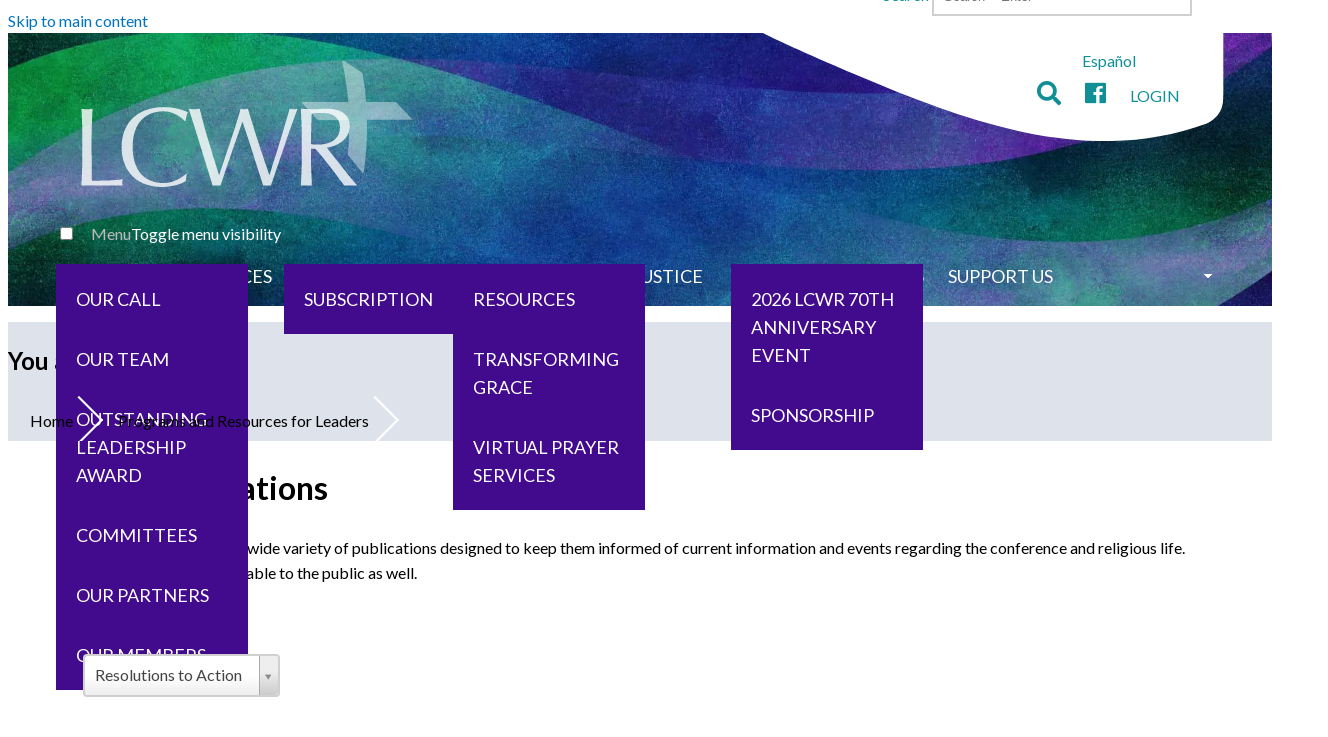

--- FILE ---
content_type: text/html; charset=utf-8
request_url: https://www.lcwr.org/resources/publications?pubtype=7&keyword=&page=6
body_size: 8546
content:
<!DOCTYPE html>
<html lang="en" dir="ltr" prefix="og: http://ogp.me/ns#">
  <head>
    <meta charset="utf-8" />
<link href="https://fonts.gstatic.com" rel="preconnect" />
<link rel="shortcut icon" href="https://www.lcwr.org/files/favicon.ico" type="image/vnd.microsoft.icon" />
<meta name="viewport" content="width=device-width, initial-scale=1" />
<meta content="LCWR offers its members a wide variety of publications designed to keep them informed of current information and events regarding the conference and religious life. These publications are available to the public as well." name="description" />
<link rel="canonical" href="https://www.lcwr.org/resources/publications" />
<meta content="LCWR" property="og:site_name" />
<meta content="LCWR Publications" property="og:title" />
<meta content="article" property="og:type" />
<meta content="https://www.lcwr.org/resources/publications" property="og:url" />
<meta content="LCWR offers its members a wide variety of publications designed to keep them informed of current information and events regarding the conference and religious life. These publications are available to the public as well." property="og:description" />
<meta content="2023-02-08T16:22:32-05:00" property="og:updated_time" />
<meta content="https://www.lcwr.org/files/page/images/publications-kari-shea-oyugmphj5v8-unsplash.jpg" property="og:image" />
<meta content="2021-04-28T17:50:46-04:00" property="article:published_time" />
<meta content="2023-02-08T16:22:32-05:00" property="article:modified_time" />
<link rel="shortcut icon" href="https://www.lcwr.org/files/favicon.ico" type="" />
<link rel="icon_16x16" href="https://lcwr.org/themes/lcwr/images/favicons.ico/favicon-16x16.png" sizes="16x16" />
<link rel="icon_32x32" href="https://lcwr.org/themes/lcwr/images/favicons.ico/favicon-32x32.png" sizes="32x32" />
<link rel="icon_96x96" href="https://lcwr.org/themes/lcwr/images/favicons.ico/favicon-96x96.png" sizes="96x96" />
<link rel="icon_192x192" href="https://lcwr.org/themes/lcwr/images/favicons.ico/android-icon-192x192.png" sizes="192x192" />
<link rel="apple-touch-icon" href="https://lcwr.org/themes/lcwr/images/favicons.ico/apple-icon-60x60.png" />
<link rel="apple-touch-icon_72x72" href="https://lcwr.org/themes/lcwr/images/favicons.ico/apple-icon-72x72.png" sizes="72x72" />
<link rel="apple-touch-icon_76x76" href="https://lcwr.org/themes/lcwr/images/favicons.ico/apple-icon-76x76.png" sizes="76x76" />
<link rel="apple-touch-icon_114x114" href="https://lcwr.org/themes/lcwr/images/favicons.ico/apple-icon-114x114.png" sizes="114x114" />
<link rel="apple-touch-icon_120x120" href="https://lcwr.org/themes/lcwr/images/favicons.ico/apple-icon-120x120.png" sizes="120x120" />
<link rel="apple-touch-icon_144x144" href="https://lcwr.org/themes/lcwr/images/favicons.ico/apple-icon-144x144.png" sizes="144x144" />
<link rel="apple-touch-icon_152x152" href="https://lcwr.org/themes/lcwr/images/favicons.ico/apple-icon-152x152.png" sizes="152x152" />
<link rel="apple-touch-icon_180x180" href="https://lcwr.org/themes/lcwr/images/favicons.ico/apple-icon-180x180.png" sizes="180x180" />
<link rel="apple-touch-icon-precomposed" href="https://lcwr.org/themes/lcwr/images/favicons.ico/apple-icon-57x57.png" />
<link rel="apple-touch-icon-precomposed_72x72" href="https://lcwr.org/themes/lcwr/images/favicons.ico/apple-icon-72x72.png" sizes="72x72" />
<link rel="apple-touch-icon-precomposed_76x76" href="https://lcwr.org/themes/lcwr/images/favicons.ico/apple-icon-76x76.png" sizes="76x76" />
<link rel="apple-touch-icon-precomposed_114x114" href="https://lcwr.org/themes/lcwr/images/favicons.ico/apple-icon-114x114.png" sizes="114x114" />
<link rel="apple-touch-icon-precomposed_120x120" href="https://lcwr.org/themes/lcwr/images/favicons.ico/apple-icon-120x120.png" sizes="120x120" />
<link rel="apple-touch-icon-precomposed_144x144" href="https://lcwr.org/themes/lcwr/images/favicons.ico/apple-icon-144x144.png" sizes="144x144" />
<link rel="apple-touch-icon-precomposed_152x152" href="https://lcwr.org/themes/lcwr/images/favicons.ico/apple-icon-152x152.png" sizes="152x152" />
<link rel="apple-touch-icon-precomposed_180x180" href="https://lcwr.org/themes/lcwr/images/favicons.ico/apple-icon-180x180.png" sizes="180x180" />
    <title>LCWR Publications | Page 7 | LCWR</title>
    <style media="all">
@import url("https://www.lcwr.org/core/misc/normalize.css?t8x6pw");
@import url("https://www.lcwr.org/core/modules/system/css/system.css?t8x6pw");
@import url("https://www.lcwr.org/core/modules/system/css/messages.theme.css?t8x6pw");
</style>
<style media="all">
@import url("https://www.lcwr.org/core/modules/layout/css/grid-flexbox.css?t8x6pw");
@import url("https://www.lcwr.org/modules/select2/lib/select2.css?t8x6pw");
</style>
<style media="all">
@import url("https://www.lcwr.org/modules/back_to_top/css/back_to_top.css?t8x6pw");
</style>
<link rel="stylesheet" href="https://use.fontawesome.com/releases/v5.2.0/css/all.css" media="all" />
<style media="all">
@import url("https://www.lcwr.org/core/modules/date/css/date.css?t8x6pw");
@import url("https://www.lcwr.org/core/modules/field/css/field.css?t8x6pw");
@import url("https://www.lcwr.org/modules/fitvids/css/fitvids.css?t8x6pw");
@import url("https://www.lcwr.org/modules/paragraphs/css/paragraphs.css?t8x6pw");
@import url("https://www.lcwr.org/modules/special_menu_items/css/special_menu_items.css?t8x6pw");
@import url("https://www.lcwr.org/modules/ubercart/uc_file/uc_file.css?t8x6pw");
@import url("https://www.lcwr.org/modules/ubercart/uc_order/uc_order.css?t8x6pw");
@import url("https://www.lcwr.org/modules/ubercart/uc_product/uc_product.css?t8x6pw");
@import url("https://www.lcwr.org/modules/ubercart/uc_store/uc_store.css?t8x6pw");
@import url("https://www.lcwr.org/core/modules/user/css/user.css?t8x6pw");
@import url("https://www.lcwr.org/core/modules/views/css/views.css?t8x6pw");
@import url("https://www.lcwr.org/modules/rules/rules.css?t8x6pw");
@import url("https://www.lcwr.org/modules/civicrm/backdrop/civicrm_backdrop.css?t8x6pw");
</style>
<style media="all">#backtotop{bottom:20px;right:20px;}
</style>
<style media="all">
@import url("https://www.lcwr.org/modules/colorbox/styles/default/colorbox_style.css?t8x6pw");
@import url("https://www.lcwr.org/layouts/cedcboxton/cedcboxton.css?t8x6pw");
@import url("https://www.lcwr.org/layouts/cedcboxton/grid_flexbox.css?t8x6pw");
@import url("https://www.lcwr.org/core/modules/system/css/menu-toggle.theme.breakpoint.css?t8x6pw");
</style>
<style media="all and (min-width: 62em)">
@import url("https://www.lcwr.org/core/modules/system/css/menu-toggle.theme.breakpoint-queries.css?t8x6pw");
</style>
<style media="all">
@import url("https://www.lcwr.org/modules/select2/css/select2-integration.css?t8x6pw");
@import url("https://www.lcwr.org/modules/civicrm/css/crm-i.css?t8x6pw");
@import url("https://www.lcwr.org/modules/civicrm/css/civicrm.css?t8x6pw");
</style>
<link rel="stylesheet" href="https://www.lcwr.org/files/civicrm/css/lcwr_civi.css?r=5ZDVeen_US" media="all" />
<link rel="stylesheet" href="https://fonts.googleapis.com/css2?family=Allura&amp;family=Lato:ital,wght@0,400;0,700;1,400;1,700&amp;display=swap" media="all" />
<style media="all">
@import url("https://www.lcwr.org/core/themes/basis/css/base.css?t8x6pw");
@import url("https://www.lcwr.org/core/themes/basis/css/layout.css?t8x6pw");
@import url("https://www.lcwr.org/core/themes/basis/css/component/small-text-components.css?t8x6pw");
@import url("https://www.lcwr.org/core/themes/basis/css/component/footer.css?t8x6pw");
@import url("https://www.lcwr.org/core/themes/basis/css/component/menu-dropdown.breakpoint.css?t8x6pw");
</style>
<style media="all and (min-width: 62em)">
@import url("https://www.lcwr.org/core/themes/basis/css/component/menu-dropdown.breakpoint-queries.css?t8x6pw");
</style>
<style media="all">
@import url("https://www.lcwr.org/core/themes/basis/css/component/menu-toggle.css?t8x6pw");
@import url("https://www.lcwr.org/core/themes/basis/css/component/tabledrag.css?t8x6pw");
@import url("https://www.lcwr.org/core/themes/basis/css/component/vertical-tabs.css?t8x6pw");
@import url("https://www.lcwr.org/core/themes/basis/css/component/fieldset.css?t8x6pw");
@import url("https://www.lcwr.org/core/themes/basis/css/component/dialog.css?t8x6pw");
@import url("https://www.lcwr.org/core/themes/basis/css/component/progress.css?t8x6pw");
@import url("https://www.lcwr.org/core/themes/basis/css/component/admin-tabs.css?t8x6pw");
@import url("https://www.lcwr.org/core/themes/basis/css/component/hero.css?t8x6pw");
@import url("https://www.lcwr.org/core/themes/basis/css/component/cards.css?t8x6pw");
@import url("https://www.lcwr.org/core/themes/basis/css/component/teasers.css?t8x6pw");
@import url("https://www.lcwr.org/core/themes/basis/css/component/comment.css?t8x6pw");
@import url("https://www.lcwr.org/core/themes/basis/css/component/caption.css?t8x6pw");
@import url("https://www.lcwr.org/themes/lcwr/css/skin.css?t8x6pw");
@import url("https://www.lcwr.org/themes/lcwr/css/lcwr.css?t8x6pw");
@import url("https://www.lcwr.org/themes/lcwr/css/header.css?t8x6pw");
@import url("https://www.lcwr.org/themes/lcwr/css/pager.css?t8x6pw");
@import url("https://www.lcwr.org/themes/lcwr/css/menu-dropdown.css?t8x6pw");
@import url("https://www.lcwr.org/themes/lcwr/css/breadcrumb.css?t8x6pw");
@import url("https://www.lcwr.org/themes/lcwr/css/backdrop-form.css?t8x6pw");
</style>
<style media="print">
@import url("https://www.lcwr.org/core/themes/basis/css/print.css?t8x6pw");
</style>
<style media="screen">
@import url("https://www.lcwr.org/core/misc/opensans/opensans.css?t8x6pw");
</style>
<style media="screen">
@import url("https://www.lcwr.org/core/misc/smartmenus/css/sm-core-css.css?t8x6pw");
</style>
<style media="all">
@import url("https://www.lcwr.org/files/css_injector/css_injector_2.css?t8x6pw");
</style>
    <script>window.Backdrop = {settings: {"basePath":"\/","pathPrefix":"","drupalCompatibility":true,"ajaxPageState":{"theme":"lcwr","theme_token":"FiCnm3hJjgYpDTX8cDVBp-N4dkRvwdKrFUdb2ZR5oao","css":{"core\/misc\/normalize.css":1,"core\/modules\/system\/css\/system.css":1,"core\/modules\/system\/css\/system.theme.css":1,"core\/modules\/system\/css\/messages.theme.css":1,"core\/modules\/layout\/css\/grid-flexbox.css":1,"modules\/select2\/lib\/select2.css":1,"modules\/back_to_top\/css\/back_to_top.css":1,"https:\/\/use.fontawesome.com\/releases\/v5.2.0\/css\/all.css":1,"core\/modules\/comment\/css\/comment.css":1,"core\/modules\/date\/css\/date.css":1,"core\/modules\/field\/css\/field.css":1,"modules\/fitvids\/css\/fitvids.css":1,"modules\/paragraphs\/css\/paragraphs.css":1,"core\/modules\/search\/search.theme.css":1,"modules\/special_menu_items\/css\/special_menu_items.css":1,"modules\/ubercart\/uc_file\/uc_file.css":1,"modules\/ubercart\/uc_order\/uc_order.css":1,"modules\/ubercart\/uc_product\/uc_product.css":1,"modules\/ubercart\/uc_store\/uc_store.css":1,"core\/modules\/user\/css\/user.css":1,"core\/modules\/views\/css\/views.css":1,"modules\/rules\/rules.css":1,"modules\/civicrm\/backdrop\/civicrm_backdrop.css":1,"0":1,"modules\/colorbox\/styles\/default\/colorbox_style.css":1,"layouts\/cedcboxton\/cedcboxton.css":1,"layouts\/cedcboxton\/grid_flexbox.css":1,"core\/modules\/system\/css\/menu-dropdown.theme.breakpoint.css":1,"core\/modules\/system\/css\/menu-dropdown.theme.breakpoint-queries.css":1,"core\/modules\/system\/css\/menu-toggle.theme.breakpoint.css":1,"core\/modules\/system\/css\/menu-toggle.theme.breakpoint-queries.css":1,"modules\/select2\/css\/select2-integration.css":1,"modules\/civicrm\/css\/crm-i.css":1,"modules\/civicrm\/css\/civicrm.css":1,"https:\/\/www.lcwr.org\/files\/civicrm\/css\/lcwr_civi.css?r=5ZDVeen_US":1,"https:\/\/fonts.googleapis.com\/css2?family=Allura\u0026family=Lato:ital,wght@0,400;0,700;1,400;1,700\u0026display=swap":1,"core\/themes\/basis\/css\/base.css":1,"core\/themes\/basis\/css\/layout.css":1,"core\/themes\/basis\/css\/component\/small-text-components.css":1,"core\/themes\/basis\/css\/component\/header.css":1,"core\/themes\/basis\/css\/component\/footer.css":1,"core\/themes\/basis\/css\/component\/menu-dropdown.breakpoint.css":1,"core\/themes\/basis\/css\/component\/menu-dropdown.breakpoint-queries.css":1,"core\/themes\/basis\/css\/component\/menu-toggle.css":1,"core\/themes\/basis\/css\/component\/backdrop-form.css":1,"core\/themes\/basis\/css\/component\/tabledrag.css":1,"core\/themes\/basis\/css\/component\/vertical-tabs.css":1,"core\/themes\/basis\/css\/component\/fieldset.css":1,"core\/themes\/basis\/css\/component\/dialog.css":1,"core\/themes\/basis\/css\/component\/progress.css":1,"core\/themes\/basis\/css\/component\/admin-tabs.css":1,"core\/themes\/basis\/css\/component\/breadcrumb.css":1,"core\/themes\/basis\/css\/component\/pager.css":1,"core\/themes\/basis\/css\/component\/hero.css":1,"core\/themes\/basis\/css\/component\/cards.css":1,"core\/themes\/basis\/css\/component\/teasers.css":1,"core\/themes\/basis\/css\/component\/comment.css":1,"core\/themes\/basis\/css\/component\/caption.css":1,"themes\/lcwr\/css\/skin.css":1,"core\/themes\/basis\/system.theme.css":1,"core\/themes\/basis\/menu-dropdown.theme.css":1,"core\/themes\/basis\/menu-dropdown.theme.breakpoint.css":1,"core\/themes\/basis\/menu-dropdown.theme.breakpoint-queries.css":1,"themes\/lcwr\/css\/lcwr.css":1,"themes\/lcwr\/css\/header.css":1,"themes\/lcwr\/css\/pager.css":1,"themes\/lcwr\/css\/menu-dropdown.css":1,"themes\/lcwr\/css\/breadcrumb.css":1,"themes\/lcwr\/css\/backdrop-form.css":1,"core\/themes\/basis\/css\/print.css":1,"core\/misc\/opensans\/opensans.css":1,"core\/misc\/smartmenus\/css\/sm-core-css.css":1,"public:\/\/css_injector\/css_injector_2.css":1},"js":{"core\/misc\/jquery.1.12.js":1,"core\/misc\/jquery-extend-3.4.0.js":1,"core\/misc\/jquery-html-prefilter-3.5.0.js":1,"core\/misc\/jquery.once.js":1,"core\/misc\/backdrop.js":1,"modules\/colorbox\/libraries\/colorbox\/jquery.colorbox-min.js":1,"modules\/luxon\/library\/luxon.min.js":1,"core\/modules\/layout\/js\/grid-fallback.js":1,"core\/misc\/ajax.js":1,"core\/misc\/jquery.form.js":1,"core\/misc\/smartmenus\/jquery.smartmenus.js":1,"core\/misc\/smartmenus\/addons\/keyboard\/jquery.smartmenus.keyboard.js":1,"modules\/select2\/lib\/select2.min.js":1,"core\/misc\/form.js":1,"modules\/select2\/js\/Backdrop.select2.js":1,"modules\/back_to_top\/js\/back_to_top.js":1,"modules\/fitvids\/js\/fitvids.js":1,"modules\/fitvids\/js\/jquery.fitvids.js":1,"modules\/ubercart\/uc_file\/uc_file.js":1,"modules\/colorbox\/js\/colorbox.js":1,"modules\/colorbox\/styles\/default\/colorbox_style.js":1,"modules\/colorbox\/js\/colorbox_load.js":1,"modules\/smooth_scroll\/smooth_scroll.js":1,"modules\/utz_tokens\/js\/utz_tokens.js":1,"core\/modules\/views\/js\/base.js":1,"core\/misc\/progress.js":1,"0":1,"core\/modules\/system\/js\/menus.js":1,"https:\/\/www.googletagmanager.com\/gtag\/js?id=G-K3WQ9DPQ6P":1,"core\/modules\/views\/js\/ajax_view.js":1,"1":1,"core\/themes\/basis\/js\/script.js":1}},"back_to_top":{"distance":"100","text":"Back to top","title":1,"type":"image"},"colorbox":{"opacity":"0.85","current":"{current} of {total}","previous":"\u00ab Prev","next":"Next \u00bb","close":"Close","maxWidth":"98%","maxHeight":"98%","fixed":true,"mobiledetect":false,"mobiledevicewidth":"","file_public_path":"\/files","specificPagesDefaultValue":"admin*\nimagebrowser*\nimg_assist*\nimce*\nnode\/add\/*\nnode\/*\/edit\nprint\/*\nprintpdf\/*\nsystem\/ajax\nsystem\/ajax\/*"},"scrollSpeed":500,"utz_tokens":{"timezone_detection":"2"},"views":{"ajax_path":"\/views\/ajax","ajaxViews":{"views_dom_id:3025391fc3fb1aad1e76c7cc29adbef2":{"view_name":"resources","view_display_id":"block_1","view_args":"53857","view_path":"node\/53857","view_base_path":"resources.xml","view_dom_id":"3025391fc3fb1aad1e76c7cc29adbef2","pager_element":0},"views_dom_id:7885892f39d421a581ae7eb7d7ff4b62":{"view_name":"publications","view_display_id":"vocab","view_args":"7","view_path":"node\/53857","view_base_path":"publications.xml","view_dom_id":"7885892f39d421a581ae7eb7d7ff4b62","pager_element":0},"views_dom_id:2f40d4b9d650f8877ebc9b3a831be248":{"view_name":"publications","view_display_id":"publications","view_args":"","view_path":"node\/53857","view_base_path":"node\/53857","view_dom_id":"2f40d4b9d650f8877ebc9b3a831be248","pager_element":0}}},"urlIsAjaxTrusted":{"\/resources\/publications?pubtype=7\u0026keyword=\u0026page=6":true,"\/resources\/publications":true},"select_2":{"elements":{"edit-pubtype":{"separator":",","sortable":false,"dropdownAutoWidth":true,"width":"auto","containerCssClass":"","minimumResultsForSearch":5,"allowClear":true}},"excludes":{"by_id":{"values":["edit-feature","edit-uc-file-filename"],"reg_exs":[]},"by_selectors":[".field-type-civicrm-page select"],"by_class":[]},"branch":3,"default_settings":{"separator":",","sortable":false,"dropdownAutoWidth":true,"width":"auto","containerCssClass":"","minimumResultsForSearch":5},"process_all_selects_on_page":true,"settings_updated":false},"fitvids":{"custom_domains":["iframe[src^=\u0027https:\/\/lcwr.org\/modules\/pdfjs\u0027]"],"selectors":["body"],"simplifymarkup":0}}};</script>
<script src="https://www.lcwr.org/files/js/js_UgJcLDHUwN6-lLnvyUSCmdciWRgQqFzMIs9u1yT7ZMc.js"></script>
<script src="https://www.lcwr.org/files/js/js_7WxHyGWQp6Nw81PUTrgizfN7vBodoJfHgQN7AQXMpQc.js"></script>
<script src="https://www.lcwr.org/files/js/js_CSRXKNe7zuM6otg51zqXAD3S7CjL7xYDvYRw6zhQ88g.js"></script>
<script src="https://www.lcwr.org/files/js/js_hvE_m_RhELxqGXGTCPtvlFnNAOmBukWodOIYc56HRBY.js"></script>
<script>
        (function($) {
          $(document).ready(function(){
            $("a.searchbutton").removeAttr("href").click(function(){
              $("div.searchbar").toggleClass("hidden");
              $("div.translatebar").toggleClass("hidden");
              $(".searchbar .form-type-search input.form-search").focus();
            });
          })
        })(jQuery);</script>
<script src="https://www.lcwr.org/files/js/js_8jBd655zPEzNk-TA__-wte4F0DTtOtizjtk4qjKTPlY.js"></script>
<script src="https://www.googletagmanager.com/gtag/js?id=G-K3WQ9DPQ6P"></script>
<script src="https://www.lcwr.org/files/js/js_P9l90z48kJbwOg5xEpE1RFMlG5vdZVNTVIeWP1bT_gQ.js"></script>
<script>  window.dataLayer = window.dataLayer || [];
  function gtag(){dataLayer.push(arguments);}
  gtag('js', new Date());

  gtag('config', 'G-K3WQ9DPQ6P');</script>
<script src="https://www.lcwr.org/files/js/js__m_E87HVAkZX2YE7oOWSgK-QMfK-PtY209iqcX2wsRE.js"></script>
  </head>
  <body class="page node-type-resource page-node-53857">
    <div class="layout layout--cedc_boxton layout-instance-nodes node-53857">
  <div id="skip-link">
    <a href="#main-content" class="element-invisible element-focusable">Skip to main content</a>
  </div>

        <header class="l-header" role="banner" aria-label="Site header">
      <div class="l-header-inner container container-fluid">
        <div class="block block-copy-blocks-region-copy">


  <div class="block-content">
    <div class="block block-lcwr-addons-lcwr-logo">


  <div class="block-content">
    <a href='/' title='Leadership Conference of Women Religious homepage'><img src='/themes/lcwr/images/logo-white-01.svg' alt='LCWR Logo' /></a>  </div>
</div>
<div class="block block-lcwr-addons-lcwr-login">


  <div class="block-content">
    <div class="login-social"><div class="searchbar hideable hidden"><form class="search-block-form search-box" action="/resources/publications?pubtype=7&amp;keyword=&amp;page=6" method="post" id="search-block-form" accept-charset="UTF-8"><div><div class="form-item form-type-search form-item-search-block-form">
  <label class="element-invisible" for="edit-search-block-form--2">Search </label>
 <input title="Enter the keywords you wish to search for." placeholder="Search + Enter" type="search" id="edit-search-block-form--2" name="search_block_form" value="" size="15" maxlength="128" class="form-search" />
</div>
<input type="hidden" name="form_build_id" value="form-cBNKh88Szb8mqY2_pnIVntN4soFIh8lPdIwEE-1fVB8" />
<input type="hidden" name="form_id" value="search_block_form" />
<div class="form-actions" id="edit-actions"></div></div></form></div><div class="translatebar hideable"><a href="http://translate.google.com/translate?sl=en&amp;tl=es&amp;js=n&amp;prev=_t&amp;hl=en&amp;ie=UTF-8&amp;layout=2&amp;eotf=1&amp;u=https://lcwr.org/resources/publications" target="_blank" title="Automated translation through Google">Español</a></div><a href='/search' class='searchbutton'><i class='fas fa-search'></i></a><a href='https://facebook.com/lcwr.org'><i class='fab fa-facebook'></i></i></a><a href='/user'>Login</a></div>  </div>
</div>
<div class="block block-system-main-menu drop block-menu" role="navigation">


  <div class="block-content">
    <input id="menu-toggle-state" class="menu-toggle-state element-invisible" type="checkbox" aria-controls="menu-toggle-state" /><label class="menu-toggle-button" for="menu-toggle-state"><span class="menu-toggle-button-icon"></span><span class="menu-toggle-button-text">Menu</span><span class="menu-toggle-assistive-text element-invisible">Toggle menu visibility</span></label><ul class="menu-dropdown menu" data-menu-style="dropdown" data-clickdown="0" data-collapse="default" data-menu-toggle-id="menu-toggle-state"><li class="first expanded has-children menu-mlid-317"><a href="/about">About</a><ul><li class="first leaf menu-mlid-327"><a href="/about/call">Our Call</a></li>
<li class="leaf menu-mlid-328"><a href="/about/team">Our Team</a></li>
<li class="leaf menu-mlid-1416"><a href="/about/award">Outstanding Leadership Award</a></li>
<li class="leaf menu-mlid-332"><a href="/about/committees">Committees</a></li>
<li class="leaf menu-mlid-4006"><a href="/our-partners">Our Partners</a></li>
<li class="last leaf menu-mlid-3612"><a href="/about/membership">Our Members</a></li>
</ul></li>
<li class="collapsed menu-mlid-335"><a href="/resources">Resources</a></li>
<li class="expanded has-children active-trail menu-mlid-3013"><a href="/resources/publications" class="active-trail active" aria-current="page">Publications</a><ul><li class="first last leaf menu-mlid-4123"><a href="/civicrm/contribute/transact?reset=1&amp;id=5" title="">Subscription</a></li>
</ul></li>
<li class="expanded has-children menu-mlid-342"><a href="/transformative-justice">Transformative Justice</a><ul><li class="first leaf menu-mlid-4313"><a href="/transformative-justice-resources">Resources</a></li>
<li class="leaf menu-mlid-4146"><a href="/transforming-grace">Transforming Grace</a></li>
<li class="last leaf menu-mlid-4316"><a href="/virtual-prayer-services">Virtual Prayer Services</a></li>
</ul></li>
<li class="expanded has-children menu-mlid-1990"><a href="/assembly">Assembly</a><ul><li class="first leaf menu-mlid-4386"><a href="/calendar/2026-lcwr-70th-anniversary-event">2026 LCWR 70th Anniversary Event</a></li>
<li class="last leaf menu-mlid-4149"><a href="/civicrm/contribute/transact?reset=1&amp;id=8" title="">Sponsorship</a></li>
</ul></li>
<li class="collapsed menu-mlid-409"><a href="/news">News</a></li>
<li class="last leaf menu-mlid-839"><a href="/civicrm/contribute/transact?reset=1&amp;id=1" title="Support LCWR">Support Us</a></li>
</ul>  </div>
</div>
  </div>
</div>
      </div>
    </header>
    
    
        <header id="hero" class="l-hero" role="banner" aria-label="Hero region">
      <div class="l-hero-inner">
        <div class="block block-easy-breadcrumb-easy-breadcrumb">


  <div class="block-content">
      <nav itemscope class="breadcrumb easy-breadcrumb" itemtype="https://schema.org/BreadcrumbList" role="navigation">
    <h2 class="element-invisible">You are here</h2>
          <span itemprop="itemListElement" itemscope itemtype="https://schema.org/ListItem">
        <span><a href="/" class="crumb crumb-front" itemtype="https://schema.org/Thing" itemprop="item" itemscope="" itemid="https://www.lcwr.org/"><span itemprop="name">Home</span></a></span>        <meta itemprop="position" content="0" />
      </span>
               <span class="separator">»</span>
                <span itemprop="itemListElement" itemscope itemtype="https://schema.org/ListItem">
        <span><a href="/resources" class="crumb crumb-1" itemtype="https://schema.org/Thing" itemprop="item" itemscope="" itemid="https://www.lcwr.org/resources"><span itemprop="name">Programs and Resources for Leaders</span></a></span>        <meta itemprop="position" content="1" />
      </span>
            </nav>
  </div>
</div>
      </div>
    </header>
    
        <div class="l-wrapper">
      <div class="l-wrapper-inner container container-fluid">
                <a id="main-content"></a>
        <div class="main-section">
                    
                      <div class="l-page-title">
                                <h1 class="page-title">LCWR Publications</h1>
                            </div>
              
              
              
              
                                <div class="l-content" role="main" aria-label="Main content">
                <article id="node-53857" class="node node-resource sticky view-mode-full clearfix iamhere">

  
      
  
  <div class="content clearfix">
      <div class="field field-name-body field-type-text-with-summary field-label-hidden">
    <div class="field-items">
                  <div class="field-item even">
              <p>LCWR offers its members a wide variety of publications designed to keep them informed of current information and events regarding the conference and religious life. These publications are available to the public as well.</p>
              </div>
            </div>
  </div>
  </div>

  
  
</article>
            </div>
                
        </div>
              </div><!-- /.l-wrapper-inner -->
                <div class="l-bottom">
          <div class="l-bottom-inner container">
            <div class="block block-field-node-field-paragraphs">


  <div class="block-content">
    
<div class="paragraphs-items paragraphs-items-field-paragraphs paragraphs-items-field-paragraphs-full paragraphs-items-full">
    <div class="field field-name-field-paragraphs field-type-paragraphs field-label-hidden">
    <div class="field-items">
                  <div class="field-item even">
              <div id="paragraphs-item-8" class="paragraphs-item paragraphs-item-view paragraphs-item-view paragraphs-item-full paragraphs-item-8 whitebg col-4 contained">
        <div class="content">
      <div class="field field-name-field-view field-type-viewfield field-label-hidden">
    <div class="field-items">
                  <div class="field-item even">
              <div class="view view-publications view-id-publications view-display-id-publications flexy no-grow view-dom-id-2f40d4b9d650f8877ebc9b3a831be248">
            <div class="view-header">
      <div class="view view-publications view-id-publications view-display-id-vocab view-dom-id-7885892f39d421a581ae7eb7d7ff4b62">
        
  
  
      <div class="view-content">
        <div class="views-row views-row-1 odd first last">
      
  <div class="views-field views-field-description">        <div class="field-content"></div>  </div>  
  <div class="views-field views-field-field-paragraphs">        <div class="field-content"><div id="paragraphs-item-134" class="paragraphs-item paragraphs-item-quote paragraphs-item-quote paragraphs-item-full paragraphs-item-134">
        <div class="content">
      <div class="field field-name-field-text-area field-type-text-long field-label-hidden cursive">
    <div class="field-items">
                  <div class="field-item even">
              Theological and philosophical reflections on the situation of humanity and the world can sound tiresome and abstract, unless they are grounded in a fresh analysis of our present situation, which is in many ways unprecedented in the history of humanity.               </div>
            </div>
  </div>
  <div class="field field-name-field-caption field-type-text field-label-hidden">
    <div class="field-items">
                  <em class="field-item even">
              Laudato Si’, 17.              </em>
            </div>
  </div>
  </div>
</div>
<div id="paragraphs-item-135" class="paragraphs-item paragraphs-item-text-section paragraphs-item-text-section paragraphs-item-full paragraphs-item-135">
        <div class="content">
      <div class="field field-name-field-text-area field-type-text-long field-label-hidden">
    <div class="field-items">
                  <p><em>Resolutions to Action</em> (RTA) is a quarterly two-page resource which provides a brief analysis of a current justice concern in the light of Catholic Social Teaching. Published by the LCWR Global Concerns Committee and distributed electronically this resource employs the “see, judge, act” methodology to help readers examine current concerns.</p>
            </div>
  </div>
  </div>
</div>
</div>  </div>  </div>
    </div>
  
  
  
  
  
  
</div>    </div>
  
      <div class="view-filters">
      <form class="views-exposed-form" action="/resources/publications" method="get" id="views-exposed-form-publications-publications" accept-charset="UTF-8"><div><div class="views-exposed-form">
  <div class="views-exposed-widgets clearfix">
          <div id="edit-pubtype-wrapper" class="views-exposed-widget views-widget-filter-field_pubtype_tid">
                  <label for="edit-pubtype">
            Type          </label>
                        <div class="views-widget">
          <div class="form-item form-type-select form-item-pubtype">
 <select class="use-select-2 form-select" id="edit-pubtype" name="pubtype"><option value="All">- Any -</option><option value="2">Annual Reports</option><option value="44">Bookstore</option><option value="43">Occasional Papers</option><option value="11">Reflection Books</option><option value="7" selected="selected">Resolutions to Action</option><option value="1">Update (Newsletter)</option></select>
</div>
        </div>
              </div>
          <div id="edit-keyword-wrapper" class="views-exposed-widget views-widget-filter-combine">
                  <label for="edit-keyword">
            Keywords          </label>
                        <div class="views-widget">
          <div class="form-item form-type-textfield form-item-keyword">
 <input type="text" id="edit-keyword" name="keyword" value="" size="30" maxlength="128" class="form-text" />
</div>
        </div>
              </div>
                    <div class="views-exposed-widget views-submit-button">
      <input type="submit" id="edit-submit-publications" name="" value="Filter" class="form-submit" />    </div>
      </div>
</div>
</div></form>    </div>
  
  
      <div class="view-content">
        <div class="views-row views-row-1 odd first">
      
  <div class="views-field views-field-field-image">        <div class="field-content"><a href="/resources/publications/trafficking-of-women-and-children-oct-2003-vol-12-no-3"><img src="https://www.lcwr.org/files/styles/publication/public/publications/images/Picture%2013.png" width="250" height="300" alt="" /></a></div>  </div>  
  <div class="views-field views-field-created">        <span class="field-content"><span class="pubtype"><a href="/social-justice/category/resolutions-to-action">Resolutions to Action</a></span> <span class="created">Oct 1, 2003</span></span>  </div>  
  <div class="views-field views-field-title">        <span class="field-content"><a href="/resources/publications/trafficking-of-women-and-children-oct-2003-vol-12-no-3">Trafficking of Women and Children (Oct. 2003, Vol. 12, No. 3)</a></span>  </div>  </div>
  <div class="views-row views-row-2 even">
      
  <div class="views-field views-field-field-image">        <div class="field-content"><a href="/resources/publications/continuing-to-work-toward-jubilee-the-world-bank-bonds-boycott-jul-2003-vol"><img src="https://www.lcwr.org/files/styles/publication/public/publications/images/Picture%2014.png" width="250" height="300" alt="" /></a></div>  </div>  
  <div class="views-field views-field-created">        <span class="field-content"><span class="pubtype"><a href="/social-justice/category/resolutions-to-action">Resolutions to Action</a></span> <span class="created">Jul 1, 2003</span></span>  </div>  
  <div class="views-field views-field-title">        <span class="field-content"><a href="/resources/publications/continuing-to-work-toward-jubilee-the-world-bank-bonds-boycott-jul-2003-vol">Continuing to work toward Jubilee: The World Bank Bonds Boycott (Jul 2003, Vol. 12, No. 2)</a></span>  </div>  </div>
  <div class="views-row views-row-3 odd last">
      
  <div class="views-field views-field-field-image">        <div class="field-content"><a href="/resources/publications/power-inside-and-outside-mar-2003-vol-12-no-1"><img src="https://www.lcwr.org/files/styles/publication/public/publications/images/Picture%2015.png" width="250" height="300" alt="" /></a></div>  </div>  
  <div class="views-field views-field-created">        <span class="field-content"><span class="pubtype"><a href="/social-justice/category/resolutions-to-action">Resolutions to Action</a></span> <span class="created">Mar 1, 2003</span></span>  </div>  
  <div class="views-field views-field-title">        <span class="field-content"><a href="/resources/publications/power-inside-and-outside-mar-2003-vol-12-no-1">Power: Inside and Outside (Mar. 2003, Vol. 12, No. 1)</a></span>  </div>  </div>
    </div>
  
      <h2 class="element-invisible">Pages</h2><div class="item-list"><ul class="pager"><li class="pager-first odd first"><a title="Go to first page" href="/resources/publications?pubtype=7&amp;keyword=">« first</a></li><li class="pager-previous even"><a title="Go to previous page" href="/resources/publications?pubtype=7&amp;keyword=&amp;page=5">‹ previous</a></li><li class="pager-ellipsis odd">…</li><li class="pager-item even"><a title="Go to page 4" href="/resources/publications?pubtype=7&amp;keyword=&amp;page=3">4</a></li><li class="pager-item odd"><a title="Go to page 5" href="/resources/publications?pubtype=7&amp;keyword=&amp;page=4">5</a></li><li class="pager-item even"><a title="Go to page 6" href="/resources/publications?pubtype=7&amp;keyword=&amp;page=5">6</a></li><li class="pager-current odd last">7</li></ul></div>  
  
  
  
  
</div>              </div>
            </div>
  </div>
  </div>
</div>
              </div>
                        <div class="field-item odd">
              <div id="paragraphs-item-553" class="paragraphs-item paragraphs-item-files paragraphs-item-files paragraphs-item-full paragraphs-item-553">
        <div class="content">
      <div class="field field-name-field-attachments field-type-file field-label-hidden">
    <div class="field-items">
                  <div class="field-item even">
              <span class="file"><img class="file-icon" alt="File" title="application/vnd.openxmlformats-officedocument.wordprocessingml.document" src="/core/modules/file/icons/x-office-document.png" /> <a href="https://www.lcwr.org/files/attachments/form_-_permission_request_to_reprint_1.docx" type="application/vnd.openxmlformats-officedocument.wordprocessingml.document; length=15923" title="form_-_permission_request_to_reprint.docx">Form Permission to Request to Reprint Article</a></span>              </div>
            </div>
  </div>
  </div>
</div>
              </div>
            </div>
  </div>
</div>
  </div>
</div>
          </div>
        </div>
            </div><!-- /.l-wrapper -->
      
    
    
        <footer class="l-footer"  role="footer">
      <div class="l-footer-inner container container-fluid">
        <div class="block block-copy-blocks-region-copy">


  <div class="block-content">
    <div class="block block-system-main-menu tree block-menu" role="navigation">


  <div class="block-content">
    <ul class="menu-tree menu" data-menu-style="tree" data-clickdown="0" data-collapse="default"><li class="first collapsed menu-mlid-317"><a href="/about">About</a></li>
<li class="collapsed menu-mlid-335"><a href="/resources">Resources</a></li>
<li class="collapsed active-trail menu-mlid-3013"><a href="/resources/publications" class="active-trail active" aria-current="page">Publications</a></li>
<li class="collapsed menu-mlid-342"><a href="/transformative-justice">Transformative Justice</a></li>
<li class="collapsed menu-mlid-1990"><a href="/assembly">Assembly</a></li>
<li class="collapsed menu-mlid-409"><a href="/news">News</a></li>
<li class="last leaf menu-mlid-839"><a href="/civicrm/contribute/transact?reset=1&amp;id=1" title="Support LCWR">Support Us</a></li>
</ul>  </div>
</div>
<div class="block block-lcwr-addons-lcwr-address">


  <div class="block-content">
    <p><a href="/">Leadership Conference of Women Religious</a></p><p>8737 Colesville Road, Suite 610  |  Silver Spring, MD 20910<br />301.588.4955 phone  |  301.587.4575 fax</p><p><a href="/contact-us">Contact Us</a></p><div class="login-social"><a href='https://facebook.com/lcwr.org'><i class='fab fa-facebook'></i></i></a><a href='/user'>Login</a></div>  </div>
</div>
<div class="block block-menu-menu-footer-menu" role="navigation">


  <div class="block-content">
    <ul class="menu-top-only menu" data-menu-style="top_only" data-clickdown="0" data-collapse="default"><li class="first leaf menu-mlid-1353"><a href="/faq" title="">FAQ</a></li>
<li class="leaf menu-mlid-1875"><a href="/privacy">Privacy Policy</a></li>
<li class="leaf menu-mlid-1876"><a href="/store-policies">Store Policies</a></li>
<li class="last leaf menu-mlid-1354"><a href="#" class="nolink" tabindex="0">Copyright © Leadership Conference of Women Religious (LCWR)</a></li>
</ul>  </div>
</div>
  </div>
</div>
      </div><!-- /.container -->
      <div class="credit">
                <div class="copyright">Copyright © LCWR | <a href="https://stuartcenter.org/services/nonprofit-web-design" title="Nonprofit web design">Web design</a></div>
      </div>
    </footer>
    </div><!-- /.layout--cedc_boxton -->
          </body>
</html>


--- FILE ---
content_type: text/css
request_url: https://www.lcwr.org/themes/lcwr/css/backdrop-form.css?t8x6pw
body_size: 1605
content:
/**
 * @file
 * Backdrop form styling.
 */
.form-item,
.field-name-comment-body {
  padding: 0;
  margin: 0 0 1.5em;
}

.form-type-email label,
.form-type-file label,
.form-type-password label,
.form-type-select label,
.form-type-tel label,
.form-type-textarea label,
.form-type-textfield label {
  display: block;
  margin: 0 0 0.25em;
}

abbr.form-required,
abbr.tabledrag-changed,
abbr.ajax-changed {
  text-decoration: none;
}

.form-required {
  color: #ff0000;
}

.form-item-radios label,
.form-item-checkboxes label {
  display: block;
  margin: 0 0 0.8em;
}

.form-item-radio label,
.form-radios label,
.form-item-checkbox label,
.form-checkboxes label {
  display: inline-block;
  font-weight: 400;
  margin: 0;
}

.form-radios .form-item:last-child,
.form-checkboxes .form-item:last-child {
  margin: 0;
}

.filter-wrapper .form-item,
.teaser-checkbox .form-item,
.form-item .form-item {
  padding: 0.3125em 0;
  margin: 0;
  border: 0;
}

.form-type-checkbox {
  padding: 0;
}

.text-format-wrapper .form-item {
  padding-bottom: 0;
}

.form-item label {
  margin: 0 0 0.625em;
}

.field-label label {
  margin: 0;
  padding: 0;
}

.form-item input.form-radio,
.form-item input.form-checkbox {
  vertical-align: middle;
  margin-right: 0.3125em;
}

td.checkbox .form-item input {
  margin: 0;
}

/* Filter */
.filter-wrapper {
  border-top: 0;
  padding: 0 0.125em;
}

.filter-wrapper .fieldset-wrapper {
  padding-top: 3.774em;
}

.filter-wrapper .form-item,
.filter-wrapper .filter-guidelines,
.filter-wrapper .filter-help {
  font-size: 0.923em;
  padding: 0.125em 0 0 0;
}

.filter-wrapper .form-item label {
  font-weight: normal;
}

.form-item .description,
.password-strength,
.password-match {
  border-left: 0.25em solid #bbbbbb;
  margin: 0.6875em 0 2.5em;
  padding: 0.5em 0.8em;
}

[dir=rtl] .form-item .description,
[dir=rtl] .password-strength,
[dir=rtl] .password-match {
  border-left: none;
  border-right: 0.25em solid #bbbbbb;
}

.form-item-radios .description,
.form-item-checkboxes .description {
  margin-top: 0.375em;
}

.resizable-textarea + .description,
.form-item-date .description,
.form-item-select .description {
  margin-top: 0.875em;
}

.field-suffix {
  display: block;
  padding: 0.5em 0 0;
}

.field-suffix .machine-name-value {
  display: inline-block;
  margin: 0 0.5em;
  padding: 0.375em;
  border: 0.0625rem solid #dee2ea;
  font-family: Consolas, 'Lucida Console', 'Courier New', monospace;
}

.password-strength {
  padding-top: 0.375em;
}

ul.tips {
  margin: 0.25em 0.25em 0;
  padding: 0 1em;
}

input.form-submit,
button.form-submit,
.button {
  display: inline-block;
  text-align: center;
  text-transform: none;
  letter-spacing: 0.025em;
  line-height: 2.875;
  border: 0;
  padding: 0 1.5625em;
  margin-bottom: .5em;
  margin-top: .5em;
  margin-right: .5em;
  /* LTR */
  -webkit-transition: background-color 0.6s ease 0s, color 0.6s ease 0s;
  transition: background-color 0.6s ease 0s, color 0.6s ease 0s;
}

[dir="rtl"] input.form-submit,
[dir="rtl"] .button {
  margin-left: .5em;
  margin-right: 0;
}

.form-managed-file input.form-submit {
  margin-left: 0.5em;
  /* LTR */
  position: relative;
  top: 0.0625em;
}

[dir="rtl"] .form-managed-file input.form-submit {
  margin-left: 0;
  margin-right: 0.5em;
}

input.form-autocomplete,
input.form-text,
input.form-tel,
input.form-date,
input.form-time,
input.form-email,
input.form-url,
input.form-color,
input.form-number,
input.form-search,
input.form-file,
textarea.form-textarea {
  -webkit-box-sizing: border-box;
          box-sizing: border-box;
  max-width: 100%;
  padding: 0.625em;
  border: 0.125rem solid #d0d0d0;
  font-weight: 400;
  -webkit-transition: border-color 0.25s ease-in-out;
  transition: border-color 0.25s ease-in-out;
  will-change: border-color;
}

input.form-text,
input.form-date,
input.form-time,
input.form-email,
input.form-url,
input.form-search,
textarea.form-textarea {
  max-width: 100%;
}

select.form-select {
  -webkit-box-sizing: border-box;
          box-sizing: border-box;
  padding: 0.625em;
  border: 0.125rem solid #d0d0d0;
  font-weight: 400;
  will-change: border-color;
}

/* De-emphasize the text format */
select.filter-list {
  padding: 0.125em 0.5em;
  margin-left: 0.3125em;
  /* LTR */
}

[dir="rtl"] select.filter-list {
  margin-left: 0;
  margin-right: 0.3125em;
}

input.form-text:focus,
input.form-tel:focus,
input.form-date:focus,
input.form-time:focus,
input.form-email:focus,
input.form-url:focus,
input.form-color:focus,
input.form-number:focus,
input.form-search:focus,
input.form-file:focus,
textarea.form-textarea:focus {
  outline: 0;
}

#autocomplete {
  border: 0.125rem solid #d0d0d0;
  border-top: 0;
  -webkit-box-sizing: content-box;
          box-sizing: content-box;
}

#autocomplete ul {
  margin: 0;
}

#autocomplete li {
  padding: 0.2em 0.625em;
  margin: 0;
}

#autocomplete li.selected {
  background: #008be2;
  color: #ffffff;
}

ul.action-links {
  margin: 1em 0;
  padding: 0 1.25em 0;
  /* LTR */
  list-style-type: none;
  overflow: hidden;
}

ul.action-links li {
  float: left;
  /* LTR */
  margin: 0 1em 0 0;
  /* LTR */
}

[dir="rtl"] ul.action-links li {
  float: right;
  margin: 0 0 0 1em;
}

ul.action-links a {
  position: relative;
  padding-left: 1.125em;
  /* LTR */
  line-height: 1.875;
}

[dir="rtl"] ul.action-links a {
  padding-left: 0;
  padding-right: 1.125em;
}

ul.action-links a:before,
ul.action-links a:after {
  content: '';
  display: block;
  position: absolute;
  background: #0074bd;
}

ul.action-links a:before {
  top: 0.375em;
  left: 0.25em;
  width: 0.125em;
  height: 0.625em;
}

ul.action-links a:after {
  top: 0.625em;
  left: 0;
  width: 0.625em;
  height: 0.125em;
}

[dir="rtl"] ul.action-links a:before {
  left: auto;
  right: 0.25em;
}

[dir="rtl"] ul.action-links a:after {
  left: auto;
  right: 0;
}

/**
 * Dropbutton overrides
 */
.dropbutton li {
  margin: 0;
}
/*# sourceMappingURL=backdrop-form.css.map */

--- FILE ---
content_type: text/javascript
request_url: https://www.lcwr.org/files/js/js_hvE_m_RhELxqGXGTCPtvlFnNAOmBukWodOIYc56HRBY.js
body_size: 6738
content:
/**
 * @file
 * Colorbox module init js.
 */

(function ($) {

Backdrop.behaviors.initColorbox = {
  attach: function (context, settings) {
    if (typeof $.colorbox !== 'function' || typeof settings.colorbox === 'undefined') {
      return;
    }

    if (settings.colorbox.mobiledetect && window.matchMedia) {
      // Disable Colorbox for small screens.
      var mq = window.matchMedia("(max-device-width: " + settings.colorbox.mobiledevicewidth + ")");
      if (mq.matches) {
        return;
      }
    }

    // Use "data-colorbox-gallery" if set otherwise use "rel".
    settings.colorbox.rel = function () {
      if ($(this).data('colorbox-gallery')) {
        return $(this).data('colorbox-gallery');
      }
      else {
        return $(this).attr('rel');
      }
    };

    $('.colorbox', context)
      .once('init-colorbox').each(function() {
        // Only images are supported for the "colorbox" class.
        // The "photo" setting forces the href attribute to be treated as an image.
        var extendParams = {
          photo: true
        };
        // If a title attribute is supplied, sanitize it.
        var title = $(this).attr('title');
        if (typeof title === 'undefined') {
          title = this.dataset.cboxTitle;
        }
        if (title) {
          extendParams.title = Backdrop.colorbox.sanitizeMarkup(title);
        }
        $(this).colorbox($.extend({}, settings.colorbox, extendParams));

        // Only allow http or https protocol in hrefs.
        var href = $(this).attr('href');
        var protocolRegex = /^(https?)/;
        if (href && href.substring(0, 1) !== '/') {
          var protocol = href.split(':')[0];
          // Use a regex to match http or https protocol.
          if (!protocolRegex.test(protocol)) {
            $(this).removeAttr('href');
          }
        }
        var dataHref = this.dataset.cboxHref;
        if (dataHref && dataHref.substring(0, 1) !== '/') {
          var dataProtocol = dataHref.split(':')[0];
          if (!protocolRegex.test(dataProtocol)) {
            delete this.dataset.cboxHref;
          }
        }
        // Since the sanitized title has been passed to colorbox settings,
        // delete the unsanitized data-cbox-title attribute.
        delete this.dataset.cboxTitle;
        // Disallow dangerous data attributes.
        delete this.dataset.cboxIframeAttrs;
        // Sanitize other data attributes.
        var sanitizeDataList = ['cboxNext', 'cboxPrevious', 'cboxCurrent',
          'cboxClose', 'cboxSlideshowstop', 'cboxSlideshowstart',
          'cboxXhrError', 'cboxImgerror', 'cboxHtml'
        ];
        for (var a of sanitizeDataList) {
          if (this.dataset.hasOwnProperty(a)) {
            this.dataset[a] = Backdrop.colorbox.sanitizeMarkup(this.dataset[a]);
          }
        }
      });

    $(context).on('cbox_complete', function () {
      Backdrop.attachBehaviors('#cboxLoadedContent');
    });
  }
};

// Create colorbox namespace if it doesn't exist.
if (!Backdrop.hasOwnProperty('colorbox')) {
  Backdrop.colorbox = {};
}

/**
 * Global function to allow sanitizing captions and control strings.
 *
 * @param markup
 *   String containing potential markup.
 * @return @string
 *  Sanitized string with potentially dangerous markup removed.
 */
Backdrop.colorbox.sanitizeMarkup = function(markup) {
  // If DOMPurify installed, allow some HTML. Otherwise, treat as plain text.
  if (typeof DOMPurify !== 'undefined') {
    var purifyConfig = {
      ALLOWED_TAGS: [
        'a',
        'b',
        'strong',
        'i',
        'em',
        'u',
        'cite',
        'code',
        'br'
      ],
      ALLOWED_ATTR: [
        'href',
        'hreflang',
        'title',
        'target'
      ]
    }
    if (Backdrop.settings.hasOwnProperty('dompurify_custom_config')) {
      purifyConfig = Backdrop.settings.dompurify_custom_config;
    }
    return DOMPurify.sanitize(markup, purifyConfig);
  }
  else {
    return Backdrop.checkPlain(markup);
  }
}

})(jQuery);
;
/**
 * @file
 * Colorbox module style js.
 */

(function ($) {

Backdrop.behaviors.initColorboxDefaultStyle = {
  attach: function (context, settings) {
    $(context).on('cbox_complete', function () {
      // Only run if there is a title.
      if ($('#cboxTitle:empty', context).length == false) {
        $('#cboxLoadedContent img', context).on('mouseover', function () {
          $('#cboxTitle', context).slideDown();
        });
        $('#cboxOverlay', context).on('mouseover', function () {
          $('#cboxTitle', context).slideUp();
        });
      }
      else {
        $('#cboxTitle', context).hide();
      }
    });
  }
};

})(jQuery);
;
/**
 * @file
 * Colorbox module load js.
 */
(function ($) {

Backdrop.behaviors.initColorboxLoad = {
  attach: function (context, settings) {
    if (typeof $.colorbox !== 'function' || typeof settings.colorbox === 'undefined') {
      return;
    }

    if (settings.colorbox.mobiledetect && window.matchMedia) {
      // Disable Colorbox for small screens.
      var mq = window.matchMedia("(max-device-width: " + settings.colorbox.mobiledevicewidth + ")");
      if (mq.matches) {
        return;
      }
    }

    $.urlParams = function (url) {
      var p = {},
          e,
          a = /\+/g,  // Regex for replacing addition symbol with a space.
          r = /([^&=]+)=?([^&]*)/g,
          d = function (s) { return decodeURIComponent(s.replace(a, ' ')); },
          q = url.split('?');
      while (e = r.exec(q[1])) {
        e[1] = d(e[1]);
        e[2] = d(e[2]);
        switch (e[2].toLowerCase()) {
          case 'true':
          case 'yes':
            e[2] = true;
            break;
          case 'false':
          case 'no':
            e[2] = false;
            break;
        }
        if (e[1] == 'width') { e[1] = 'innerWidth'; }
        if (e[1] == 'height') { e[1] = 'innerHeight'; }
        if (e[2]) {
          e[2] = Backdrop.checkPlain(e[2]);
        }
        p[e[1]] = e[2];
      }
      return p;
    };

    $('.colorbox-load', context)
      .once('init-colorbox-load', function () {
        var href = $(this).attr('href');

        var params = $.urlParams(href);

        // Always load in an iframe.
        params.iframe = true;

        // Set inner width and height if not already specified.
        if (!params.hasOwnProperty('innerWidth')) {
          params.innerWidth = $(window).width() * .8;
        }
        if (!params.hasOwnProperty('innerHeight')) {
          params.innerHeight = $(window).height() * .8;
        }

        if (!params.hasOwnProperty('title')) {
          // If a title attribute is supplied, sanitize it.
          var title = $(this).attr('title');
          if (title) {
            params.title = Drupal.colorbox.sanitizeMarkup(title);
          }
        }
        $(this).colorbox($.extend({}, settings.colorbox, params));
      });
  }
};

/**
 * Returns true if the passed-in href string is safe for colorbox_load.
 *
 * @param href
 *   The href string to be tested.
 *
 * @return
 *   Boolean true if the href is safe.
 */
function hrefIsSafe(href) {
  var normalizedUrl = Backdrop.absoluteUrl(href);

  // Only local, non-file-system URLs are allowed.
  if (!Backdrop.urlIsLocal(normalizedUrl)) {
    return false;
  }

  // Reject uploaded files from the public or private file system.
  if (normalizedUrl.indexOf(Backdrop.settings.colorbox.file_public_path) !== -1 ||
    normalizedUrl.match(/\/system\/files\//) ||
    normalizedUrl.match(/[?|&]q=system\/files\//)) {
    return false;
  }

  // All checks passed.
  return true;
}

})(jQuery);
;

/**
 * @file
 * Attaches the behaviors for the Scroll to Destination Anchors module.
 */

// Prevent script conflicts and attach the behavior.
(function($) {
  Backdrop.behaviors.smooth_scroll = {
    attach: function(context, settings) {

      // Wait until after the window has loaded.
      $(window).load(function(){

      // Select all links with hashes
      $('a[href*="#"]')
        // Remove links that don't actually link to anything
        .not('[href="#"]')
        .not('[href="#0"]')
        .click(function(event) {
          // On-page links
          if (
            location.pathname.replace(/^\//, '') == this.pathname.replace(/^\//, '') 
            && 
            location.hostname == this.hostname
          ) {
            // Figure out element to scroll to
            var target = $(this.hash);
            target = target.length ? target : $('[name=' + this.hash.slice(1) + ']');
            // Does a scroll target exist?
            if (target.length) {
              //Get settings from Backdrop
              var scrollSpeed = Backdrop.settings.scrollSpeed;

              // Only prevent default if animation is actually gonna happen
              event.preventDefault();
              $('html, body').animate({
                scrollTop: target.offset().top
              }, scrollSpeed, function() {
                // Callback after animation
                // Must change focus!
                var $target = $(target);
                $target.focus();
                if ($target.is(":focus")) { // Checking if the target was focused
                  return false;
                } else {
                  $target.attr('tabindex','-1'); // Adding tabindex for elements not focusable
                  $target.focus(); // Set focus again
                };
              });
            }
          }
        });

      });

    }
  };
}(jQuery));
;
/**
 * @file
 * Javascript processing to create tokens to render a date and/or time in the
 * user's time zone.
 */

(function ($) {
  $(document).ready(function() {

    /**
     * Returns a formatted string from a Luxon DateTime object mimicking PHP's
     * DateTime::format() functionality.
     *
     * date    object   Luxon DateTime object
     * format  string  "Y-m-d H:i:s" or similar PHP-style format string
     */
    function formatPHP(date, format) {
      let string = '';
      for (let i of format.match(/(\\)*./g))
      switch (i) {

          // Day

          case 'd': // Day of the month, 2 digits with leading zeros (01 to 31)
            string += date.toFormat('dd');
            break;

          case 'D': // A textual representation of a day, three letters
            string += date.toFormat('ccc');
            break;

          case 'j': // Day of the month without leading zeros (1 to 31)
            string += date.toFormat('d');
            break;

          case 'l': // (lowercase 'L') A full textual representation of the day of the week
            string += date.toFormat('cccc');
            break;

          case 'N': // ISO-8601 representation of the day of the week (1=Monday,...7=Sunday)
            string += date.toFormat('c');
            break;

          case 'S': // English ordinal suffix for the day of the month, 2 characters
            var day = date.toFormat('d');
            if (day == 1) {
              string += 'st';
            }  else if (day == 2) {
              string += 'nd';
            } else if (day == 3) {
              string += 'rd';
            } else {
              string += 'th';
            }
            break;

          case 'w': // Numeric representation of the day of the week (1=Monday,...6=Saturday)
            string += (date.toFormat('c')) % 7;
            break;

          case 'z': // Numeric representation of the day of the year, starting from 0
            string += date.toFormat('o') - 1;
            break;

          // Week

          case 'W': // ISO-860 week number of year, weeks starting on monday
            string += date.toFormat('W');
            break;

          // Month

          case 'F': // A full textual representation of a month, such as January or March
            string += date.toFormat('LLLL');
            break;

          case 'm': // Numeric representation of a month, with leading zeros (01 to 12)
            string += date.toFormat('LL');
            break;

          case 'M': // A short textual representation of a month, three letters (Jan - Dec)
            string += date.toFormat('LLL');
            break;

          case 'n': // Numeric representation of a month, without leading zeros (1 to 12)
            string += date.toFormat('L');
            break;

          case 't': // Number of days in the given month
            string += date.daysInMonth;
            break;

          // Year

          case 'L': // Whether it's a leap year, 1 or 0
            string += +(date.isInLeapYear);
            break;

          case 'o': // ISO-8601 week-numbering year, 4 digits
            string += date.toFormat('kkkk');
            break;

          case 'Y': // A full numeric representation of a year, 4 digits (1999 OR 2003)
            string += date.toFormat('yyyy');
            break;

          case 'y': // A two digit representation of a year (99 OR 03)
            string += date.toFormat('yy');
            break;

          // Time

          case 'a': // Lowercase Ante meridiem and Post meridiem (am or pm)
            string += (date.hour < 12) ? "am" : "pm";
            break;

          case 'A': // Lowercase Ante meridiem and Post meridiem (AM or PM)
            string += (date.hour < 12) ? "AM" : "PM";
            break;

          case 'B': // Swatch internet time
            // Left to be implemented in the future. Does anyone actually use this?
            string += '**TBD**';
            break;

          // Time - Hours

          case 'g': // 12-hour format of an hour without leading zeros (1 to 12)
            string += (date.hour + 11) % 12 + 1;
            break;

          case 'H': // 24-hour format of an hour with leading zeros (00 to 23)
            string += date.hour;
            break;

          case 'h': // 12-hour format of an hour with leading zeros (01 to 12)
            var hour = (date.hour + 11) % 12 + 1;
            if (hour < 10) {
              string += '0';
            }
            string += hour;
            break;

            // Time - Minutes

          case 'i': // Minutes with leading zeros (00 to 59)
            var mi = date.minute;
            string += (mi < 10) ? "0" + mi : mi;
            break;

          // Time - Seconds and fractions thereof

          case 's': // Seconds, with leading zeros (00 to 59)
            var s = date.second;
            string += (s < 10) ? "0" + s : s;
            break;

          case 'u': // Microseconds
            var ms = date.millisecond * 1000;
            ms = ms.toString();
            while (ms.length < 6) {
               ms = '0' + ms;
            }
            string += ms;
            break;

          case 'v': // Milliseconds
            var ms = date.millisecond;
            ms = ms.toString();
            while (ms.length < 3) {
               ms = '0' + ms;
            }
            string += ms;
            break;

          // Timezone

          case 'e': // Timezone identifier
            string += date.toFormat('z');
            break;

          case 'I': // Whether or not the date is in daylight saving time, 1 or 0
            string += +date.isInDST;
            break;

          case 'O': // Different to Greenwich time (GMT) without colon e.g. +0200
            string += date.toFormat('ZZZ');
            break;

          case 'P': // Different to Greenwich time (GMT) with colon e.g. +02:00
            string += date.toFormat('ZZ');
            break;

          // This is a bit weird. PHP 7.3 doesn't seem to recognize 'p' as an
          // option even though it's in the online PHP manual. So we won't either
          // until we figure out what's going on.

  //         case 'p': // Same as P but returns Z instead of +00:00
  //           diff = date.toFormat('ZZ');
  //           if (diff == '+00:00') {
  //             string += 'Z';
  //           } else {
  //             string += diff;
  //           }
  //           break;

          case 'T': // Timezone abbreviation, e.g., EST, MDT, etc.
            string += date.toFormat('ZZZZ');
            break;

          case 'Z': // Timezone offset in seconds.
            string += date.offset * 60;
            break;

          // Full Date/Time

          case 'c': // ISO 8601 date (eg: 2012-11-20T18:05:54.944Z)
            // Note that Luxon's implementation of ISO 8601 is not identical to PHP's.
            string += date.toISO();
            break;

          case 'r': // RFC 2822 formatted date
            string += date.toRFC2822();
            break;

          case 'U': // Seconds since Unix epoch (Jan 1 1970 00:00:00).
            string += date.toSeconds();
            break;

          // Ignore everything else

          default:
            if (i.startsWith("\\")) i = i.substr(1);
            string += i;
        }
      return string;
    };

    // If using browser timezone detection, find any utz-datetime items, then
    // format the string using the PHP format converter.
    var detection = Backdrop.settings.utz_tokens.timezone_detection;
    if (detection == 1 || detection == 2) {
      var selector = 'span.utz-datetime';
      if (detection == 1) {
        selector += '[data-anonymous="1"]';
      }
      jQuery(selector).each(function() {
        var timestamp = +($(this).attr('data-timestamp'));
        var format = $(this).attr('data-format');
        var date = luxon.DateTime.fromSeconds(timestamp);
        var dateStr = formatPHP(date, format);
        $(this).text(dateStr);
        $(this).attr('utz-datetime-processed', '1');
      });
    }
  });
})(jQuery);
;
/**
 * @file
 * Some basic behaviors and utility functions for Views.
 */
(function ($) {

Backdrop.Views = {};

/**
 * Helper function to parse a querystring.
 */
Backdrop.Views.parseQueryString = function (query) {
  var args = {};
  var pos = query.indexOf('?');
  if (pos != -1) {
    query = query.substring(pos + 1);
  }
  var pair;
  var pairs = query.split('&');
  for (var i = 0; i < pairs.length; i++) {
    pair = pairs[i].split('=');
    // Ignore the 'q' path argument, if present.
    if (pair[0] !== 'q' && pair[1]) {
      args[decodeURIComponent(pair[0].replace(/\+/g, ' '))] = decodeURIComponent(pair[1].replace(/\+/g, ' '));
    }
  }
  return args;
};

/**
 * Helper function to return a view's arguments based on a path.
 */
Backdrop.Views.parseViewArgs = function (href, viewPath) {
  var returnObj = {};
  var path = Backdrop.Views.getPath(href);
  // Ensure we have a correct path.
  if (viewPath && path.substring(0, viewPath.length + 1) == viewPath + '/') {
    var args = decodeURIComponent(path.substring(viewPath.length + 1, path.length));
    returnObj.view_args = args;
    returnObj.view_path = path;
  }
  return returnObj;
};

/**
 * Strip off the protocol plus domain from an href.
 */
Backdrop.Views.pathPortion = function (href) {
  // Remove e.g. http://example.com if present.
  var protocol = window.location.protocol;
  if (href.substring(0, protocol.length) == protocol) {
    // 2 is the length of the '//' that normally follows the protocol
    href = href.substring(href.indexOf('/', protocol.length + 2));
  }
  return href;
};

/**
 * Return the Backdrop path portion of an href.
 */
Backdrop.Views.getPath = function (href) {
  href = Backdrop.Views.pathPortion(href);
  href = href.substring(Backdrop.settings.basePath.length, href.length);
  // 3 is the length of the '?q=' added to the url without clean urls.
  if (href.substring(0, 3) == '?q=') {
    href = href.substring(3, href.length);
  }
  var chars = ['#', '?', '&'];
  for (i = 0; i < chars.length; i++) {
    if (href.indexOf(chars[i]) > -1) {
      href = href.substr(0, href.indexOf(chars[i]));
    }
  }
  return href;
};

})(jQuery);
;
(function ($) {

/**
 * A progressbar object. Initialized with the given id. Must be inserted into
 * the DOM afterwards through progressBar.element.
 *
 * method is the function which will perform the HTTP request to get the
 * progress bar state. Either "GET" or "POST".
 *
 * e.g. pb = new progressBar('myProgressBar');
 *      some_element.appendChild(pb.element);
 */
Backdrop.progressBar = function (id, updateCallback, method, errorCallback) {
  this.id = id;
  this.method = method || 'GET';
  this.updateCallback = updateCallback;
  this.errorCallback = errorCallback;

  // The WAI-ARIA setting aria-live="polite" will announce changes after users
  // have completed their current activity and not interrupt the screen reader.
  this.element = $('<div class="progress" aria-live="polite"></div>').attr('id', id);
  this.element.html('<div class="bar"><div class="filled"></div></div>' +
                    '<div class="percentage"></div>' +
                    '<div class="message">&nbsp;</div>');
};

/**
 * Set the percentage and status message for the progressbar.
 */
Backdrop.progressBar.prototype.setProgress = function (percentage, message) {
  if (percentage >= 0 && percentage <= 100) {
    $('div.filled', this.element).css('width', percentage + '%');
    $('div.percentage', this.element).html(percentage + '%');
  }
  $('div.message', this.element).html(message);
  if (this.updateCallback) {
    this.updateCallback(percentage, message, this);
  }
};

/**
 * Start monitoring progress via Ajax.
 */
Backdrop.progressBar.prototype.startMonitoring = function (uri, delay) {
  this.delay = delay;
  this.uri = uri;
  this.sendPing();
};

/**
 * Stop monitoring progress via Ajax.
 */
Backdrop.progressBar.prototype.stopMonitoring = function () {
  clearTimeout(this.timer);
  // This allows monitoring to be stopped from within the callback.
  this.uri = null;
};

/**
 * Request progress data from server.
 */
Backdrop.progressBar.prototype.sendPing = function () {
  if (this.timer) {
    clearTimeout(this.timer);
  }
  if (this.uri) {
    var pb = this;
    // When doing a post request, you need non-null data. Otherwise a
    // HTTP 411 or HTTP 406 (with Apache mod_security) error may result.
    $.ajax({
      type: this.method,
      url: this.uri,
      data: '',
      dataType: 'json',
      success: function (progress) {
        // Display errors.
        if (progress.status == 0) {
          pb.displayError(progress.data);
          return;
        }
        // Update display.
        pb.setProgress(progress.percentage, progress.message);
        // Schedule next timer.
        pb.timer = setTimeout(function () { pb.sendPing(); }, pb.delay);
      },
      error: function (xmlhttp) {
        pb.displayError(Backdrop.ajaxError(xmlhttp, pb.uri));
      }
    });
  }
};

/**
 * Display errors on the page.
 */
Backdrop.progressBar.prototype.displayError = function (string) {
  var error = $('<div class="messages error"></div>').html(string);
  $(this.element).before(error).hide();

  if (this.errorCallback) {
    this.errorCallback(this);
  }
};

})(jQuery);
;


--- FILE ---
content_type: image/svg+xml
request_url: https://www.lcwr.org/themes/lcwr/images/logo-white-01.svg
body_size: 4953
content:
<?xml version="1.0" encoding="utf-8"?>
<!-- Generator: Adobe Illustrator 25.2.1, SVG Export Plug-In . SVG Version: 6.00 Build 0)  -->
<svg version="1.1" id="Layer_1" xmlns="http://www.w3.org/2000/svg" xmlns:xlink="http://www.w3.org/1999/xlink" x="0px" y="0px"
	 width="350px" height="150px" viewBox="0 0 350 150" style="enable-background:new 0 0 350 150;" xml:space="preserve">
<style type="text/css">
	.st0{opacity:0.4;fill:#FFFFFF;}
	.st1{opacity:0.8;}
	.st2{fill:#FFFFFF;}
</style>
<path class="st0" d="M339.6,69.6l-14.7-15.8c-0.5-0.5-1.1-0.8-1.7-0.8h-29c-0.7-9.3-1.8-18.5-3.4-27.7c-0.1-0.7-0.5-1.4-1.1-1.8
	c-6.1-4.3-12.3-8.3-18.6-12c-0.5-0.3-1.1,0.2-1,0.7c3,13.5,5.1,27.1,6.2,40.8h-45.5c-0.7,0-1,0.8-0.6,1.3L244.8,70
	c0.5,0.6,1.2,0.9,2,0.9h30.3c0.3,11.3-0.1,22.7-1.2,34c-0.1,0.7,0.2,1.3,0.6,1.8c4.7,5.4,9.3,11.1,13.8,17c0.4,0.6,1.3,0.3,1.4-0.4
	c2.6-17.4,3.6-35,3.3-52.5H339C339.7,70.9,340,70.1,339.6,69.6z"/>
<g class="st1">
	<path class="st2" d="M10.1,74.2c-0.2-4.7-0.4-9.6-0.6-14.5c1,0.2,1.9,0.3,2.8,0.4c0.9,0.1,1.8,0.2,2.7,0.2s1.8-0.1,2.7-0.2
		c0.9-0.1,1.8-0.2,2.8-0.4c-0.2,4.9-0.4,9.8-0.6,14.5c-0.2,4.7-0.3,9.6-0.3,14.5c0,9.4,0,17.6,0.1,24.5c0.1,6.9,0.1,13.1,0.2,18.5
		c5.3,0,10.4-0.1,15.2-0.2c4.8-0.1,10.1-0.5,15.7-1.3c-0.4,1.3-0.6,2.5-0.6,3.4c0,0.8,0.2,1.8,0.6,3c-3.4-0.2-6.9-0.2-10.3-0.2
		c-3.4,0-6.9,0-10.3,0c-3.6,0-7,0-10.4,0c-3.3,0-6.8,0.1-10.4,0.2c0.2-4.6,0.4-9.3,0.6-14.1c0.2-4.8,0.3-9.6,0.3-14.5V88.7
		C10.4,83.8,10.3,78.9,10.1,74.2z"/>
	<path class="st2" d="M110.5,133.9c-1.5,0.7-3.2,1.3-5.3,1.9c-2.1,0.6-4.3,1.1-6.9,1.5c-2.5,0.4-5.2,0.7-7.9,0.7
		c-5.9,0-11.3-0.8-16.3-2.5c-5-1.7-9.3-4.2-12.9-7.7c-3.6-3.4-6.5-7.6-8.5-12.6c-2.1-5-3.1-10.6-3.1-17c0-6.3,1-12,3.1-17
		c2.1-5,4.9-9.2,8.6-12.6c3.7-3.4,8.1-6,13.3-7.8c5.1-1.8,10.8-2.7,17-2.7c4.9,0,9.4,0.5,13.5,1.5c4.1,1,7.7,2.2,10.8,3.6
		c-0.6,1-1.1,2.5-1.5,4.3c-0.4,1.8-0.7,3.3-0.9,4.5l-0.7,0.2c-0.7-0.9-1.8-1.9-3.1-3c-1.3-1.1-2.9-2.2-4.7-3.2c-1.8-1-3.8-1.9-6-2.6
		c-2.2-0.7-4.7-1.1-7.4-1.1c-4.4,0-8.5,0.7-12.3,2.1c-3.8,1.4-7,3.6-9.8,6.5c-2.8,2.9-5,6.7-6.5,11.2c-1.6,4.5-2.3,9.9-2.3,16.1
		c0,6.2,0.8,11.5,2.3,16.1c1.6,4.5,3.7,8.2,6.5,11.2c2.8,2.9,6.1,5.1,9.8,6.5c3.8,1.4,7.9,2.1,12.3,2.1c2.7,0,5.2-0.3,7.4-1
		c2.3-0.7,4.4-1.5,6.3-2.4c1.9-0.9,3.6-1.9,5.1-3c1.5-1.1,2.8-2,3.9-2.9l0.4,0.4l-1,6.6C113.1,132.6,112,133.2,110.5,133.9z"/>
	<path class="st2" d="M140.6,136.6c-0.6-1.9-1.5-4.8-2.7-8.8c-1.2-4-2.6-8.6-4.2-13.7c-1.6-5.1-3.2-10.4-4.9-15.9
		c-1.7-5.6-3.4-10.9-4.9-15.9c-1.6-5-3-9.6-4.3-13.6c-1.3-4-2.3-7-3.1-9c1,0.2,1.9,0.3,2.8,0.4c0.9,0.1,1.8,0.2,2.8,0.2
		c1,0,1.9-0.1,2.8-0.2c0.9-0.1,1.8-0.2,2.8-0.4c1.4,5.7,2.8,11,4.1,15.9c1.3,5,2.8,10,4.3,15.1c1.5,5.1,3.2,10.5,4.9,16.1
		c1.8,5.6,3.7,12,6,19.1h0.2c0.7-2,1.6-4.8,2.8-8.3c1.2-3.5,2.5-7.5,3.9-11.7c1.4-4.3,2.9-8.7,4.5-13.4c1.6-4.6,3-9,4.4-13.3
		c1.3-4.2,2.5-8.1,3.6-11.5c1-3.5,1.8-6.1,2.2-8c1.5,0.4,2.7,0.6,3.7,0.6c1,0,2.2-0.2,3.7-0.6c0.5,2,1.3,4.8,2.4,8.3
		c1.1,3.5,2.3,7.4,3.6,11.7c1.3,4.3,2.8,8.7,4.3,13.4c1.5,4.6,3,9.1,4.4,13.3c1.4,4.3,2.7,8.1,3.9,11.5c1.2,3.4,2.1,6.1,2.7,8.1h0.2
		c0.5-1.6,1.3-4.2,2.4-7.7c1.1-3.5,2.3-7.4,3.7-11.7c1.4-4.4,2.8-9,4.3-13.8c1.5-4.8,2.8-9.4,4.1-13.8c1.3-4.4,2.5-8.3,3.5-11.7
		c1-3.4,1.7-6,2.1-7.6c0.7,0.2,1.3,0.3,2,0.4c0.6,0.1,1.3,0.2,2,0.2c0.7,0,1.3-0.1,2-0.2c0.6-0.1,1.3-0.2,2-0.4
		c-0.7,1.7-1.8,4.6-3.2,8.5c-1.4,4-3,8.5-4.8,13.5c-1.8,5.1-3.6,10.4-5.5,16.1c-1.9,5.7-3.7,11.1-5.5,16.2
		c-1.8,5.1-3.3,9.7-4.7,13.8c-1.4,4.1-2.4,7-3.1,8.8c-1.2-0.2-2.5-0.2-3.8-0.2s-2.6,0.1-3.8,0.2c-3.4-10.4-6.7-20.8-10-31.3
		c-3.3-10.5-6.8-21.3-10.6-32.5h-0.2c-0.6,1.7-1.4,4-2.4,6.9c-1,2.9-2.1,6.1-3.4,9.7c-1.2,3.6-2.6,7.4-4,11.5
		c-1.4,4.1-2.8,8.2-4.3,12.4c-1.4,4.2-2.8,8.3-4.1,12.3c-1.3,4-2.6,7.7-3.7,11c-1.2-0.2-2.5-0.2-3.9-0.2
		C143.1,136.4,141.8,136.4,140.6,136.6z"/>
	<path class="st2" d="M229.8,88.7c0-4.9-0.1-9.8-0.3-14.5c-0.2-4.7-0.4-9.6-0.6-14.5c2.2,0.2,4.3,0.3,6.4,0.4
		c2.1,0.1,4.2,0.2,6.4,0.2c2.2,0,4.3-0.1,6.4-0.3c2.1-0.2,4.2-0.3,6.4-0.3c3.1,0,6.1,0.3,9,0.9c2.8,0.6,5.3,1.6,7.4,3
		c2.1,1.4,3.8,3.2,5,5.4c1.2,2.2,1.8,5,1.8,8.4c0,3.6-0.8,6.7-2.4,9.2c-1.6,2.6-3.6,4.7-5.9,6.4c-2.3,1.7-4.8,3-7.4,3.9
		c-2.6,0.9-5.1,1.5-7.2,1.8c0.9,1.1,2.1,2.7,3.7,4.7c1.6,2,3.3,4.2,5.3,6.7c1.9,2.4,4,5,6,7.6c2.1,2.6,4.1,5.2,6,7.6
		c1.9,2.4,3.8,4.6,5.5,6.7c1.7,2,3.1,3.5,4.1,4.6c-1.1-0.2-2.2-0.2-3.4-0.2c-1.1,0-2.2,0-3.4,0c-1,0-2.1,0-3.2,0
		c-1.1,0-2.2,0.1-3.2,0.2c-1.1-1.6-2.8-3.9-5.1-7c-2.3-3.1-4.8-6.5-7.6-10.1c-2.8-3.6-5.6-7.1-8.4-10.7c-2.9-3.5-5.5-6.5-7.9-9H239
		v8.2c0,4.9,0.1,9.8,0.3,14.5c0.2,4.8,0.4,9.5,0.6,14.1c-1.7-0.2-3.5-0.2-5.5-0.2c-1.9,0-3.8,0.1-5.5,0.2c0.2-4.6,0.4-9.3,0.6-14.1
		c0.2-4.8,0.3-9.6,0.3-14.5V88.7z M239,95.1c1,0.2,2.2,0.4,3.4,0.4c1.2,0.1,2.6,0.1,4.1,0.1c2.3,0,4.7-0.3,7.2-0.8
		c2.5-0.5,4.8-1.4,6.9-2.7c2.1-1.3,3.8-3.1,5.2-5.3c1.4-2.2,2.1-5,2.1-8.3c0-2.9-0.5-5.3-1.6-7.2c-1.1-1.9-2.5-3.4-4.2-4.5
		c-1.7-1.1-3.6-1.9-5.6-2.3c-2-0.4-4-0.6-5.9-0.6c-2.6,0-4.8,0.1-6.5,0.2c-1.7,0.1-3.2,0.2-4.4,0.4c-0.2,4.1-0.3,8.2-0.4,12.2
		c-0.2,4-0.2,8.1-0.2,12.1V95.1z"/>
</g>
</svg>
